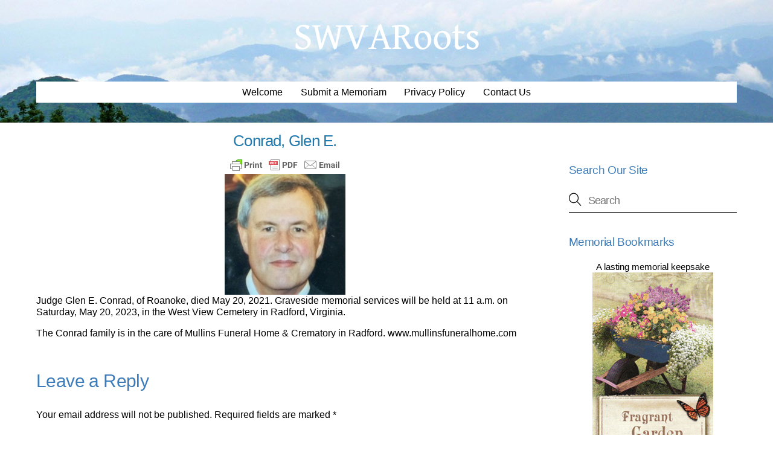

--- FILE ---
content_type: text/html; charset=UTF-8
request_url: https://swvaroots.com/conrad-glen-e-2/
body_size: 58370
content:
<!DOCTYPE html>
<html lang="en-US" prefix="og: https://ogp.me/ns#">
<head>
        <meta charset="UTF-8">
        <meta name="viewport" content="width=device-width, initial-scale=1, minimum-scale=1">
        <style id="tb_inline_styles" data-no-optimize="1">.tb_animation_on{overflow-x:hidden}.themify_builder .wow{visibility:hidden;animation-fill-mode:both}[data-tf-animation]{will-change:transform,opacity,visibility}.themify_builder .tf_lax_done{transition-duration:.8s;transition-timing-function:cubic-bezier(.165,.84,.44,1)}[data-sticky-active].tb_sticky_scroll_active{z-index:1}[data-sticky-active].tb_sticky_scroll_active .hide-on-stick{display:none}@media(min-width:1025px){.hide-desktop{width:0!important;height:0!important;padding:0!important;visibility:hidden!important;margin:0!important;display:table-column!important;background:0!important;content-visibility:hidden;overflow:hidden!important}}@media(min-width:769px) and (max-width:1024px){.hide-tablet_landscape{width:0!important;height:0!important;padding:0!important;visibility:hidden!important;margin:0!important;display:table-column!important;background:0!important;content-visibility:hidden;overflow:hidden!important}}@media(min-width:481px) and (max-width:768px){.hide-tablet{width:0!important;height:0!important;padding:0!important;visibility:hidden!important;margin:0!important;display:table-column!important;background:0!important;content-visibility:hidden;overflow:hidden!important}}@media(max-width:480px){.hide-mobile{width:0!important;height:0!important;padding:0!important;visibility:hidden!important;margin:0!important;display:table-column!important;background:0!important;content-visibility:hidden;overflow:hidden!important}}@media(max-width:768px){div.module-gallery-grid{--galn:var(--galt)}}@media(max-width:480px){
                .themify_map.tf_map_loaded{width:100%!important}
                .ui.builder_button,.ui.nav li a{padding:.525em 1.15em}
                .fullheight>.row_inner:not(.tb_col_count_1){min-height:0}
                div.module-gallery-grid{--galn:var(--galm);gap:8px}
            }</style><noscript><style>.themify_builder .wow,.wow .tf_lazy{visibility:visible!important}</style></noscript>        <style id="tf_lazy_common" data-no-optimize="1">
                        img{
                max-width:100%;
                height:auto
            }
                                    :where(.tf_in_flx,.tf_flx){display:inline-flex;flex-wrap:wrap;place-items:center}
            .tf_fa,:is(em,i) tf-lottie{display:inline-block;vertical-align:middle}:is(em,i) tf-lottie{width:1.5em;height:1.5em}.tf_fa{width:1em;height:1em;stroke-width:0;stroke:currentColor;overflow:visible;fill:currentColor;pointer-events:none;text-rendering:optimizeSpeed;buffered-rendering:static}#tf_svg symbol{overflow:visible}:where(.tf_lazy){position:relative;visibility:visible;display:block;opacity:.3}.wow .tf_lazy:not(.tf_swiper-slide){visibility:hidden;opacity:1}div.tf_audio_lazy audio{visibility:hidden;height:0;display:inline}.mejs-container{visibility:visible}.tf_iframe_lazy{transition:opacity .3s ease-in-out;min-height:10px}:where(.tf_flx),.tf_swiper-wrapper{display:flex}.tf_swiper-slide{flex-shrink:0;opacity:0;width:100%;height:100%}.tf_swiper-wrapper>br,.tf_lazy.tf_swiper-wrapper .tf_lazy:after,.tf_lazy.tf_swiper-wrapper .tf_lazy:before{display:none}.tf_lazy:after,.tf_lazy:before{content:'';display:inline-block;position:absolute;width:10px!important;height:10px!important;margin:0 3px;top:50%!important;inset-inline:auto 50%!important;border-radius:100%;background-color:currentColor;visibility:visible;animation:tf-hrz-loader infinite .75s cubic-bezier(.2,.68,.18,1.08)}.tf_lazy:after{width:6px!important;height:6px!important;inset-inline:50% auto!important;margin-top:3px;animation-delay:-.4s}@keyframes tf-hrz-loader{0%,100%{transform:scale(1);opacity:1}50%{transform:scale(.1);opacity:.6}}.tf_lazy_lightbox{position:fixed;background:rgba(11,11,11,.8);color:#ccc;top:0;left:0;display:flex;align-items:center;justify-content:center;z-index:999}.tf_lazy_lightbox .tf_lazy:after,.tf_lazy_lightbox .tf_lazy:before{background:#fff}.tf_vd_lazy,tf-lottie{display:flex;flex-wrap:wrap}tf-lottie{aspect-ratio:1.777}.tf_w.tf_vd_lazy video{width:100%;height:auto;position:static;object-fit:cover}
        </style>
        
<!-- Search Engine Optimization by Rank Math - https://rankmath.com/ -->
<title>Conrad, Glen E. - SWVARoots</title>
<meta name="robots" content="index, follow, max-snippet:-1, max-video-preview:-1, max-image-preview:large"/>
<link rel="canonical" href="https://swvaroots.com/conrad-glen-e-2/" />
<meta property="og:locale" content="en_US" />
<meta property="og:type" content="article" />
<meta property="og:title" content="Conrad, Glen E. - SWVARoots" />
<meta property="og:description" content="Judge Glen E. Conrad, of Roanoke, died May 20, 2021. Graveside memorial services will be held at 11 a.m. on Saturday, May 20, 2023, in the West View Cemetery in Radford, Virginia. The Conrad family is in the care of Mullins Funeral Home &#038; Crematory in Radford. www.mullinsfuneralhome.com" />
<meta property="og:url" content="https://swvaroots.com/conrad-glen-e-2/" />
<meta property="og:site_name" content="SWVARoots" />
<meta property="article:section" content="Obituaries" />
<meta property="og:image" content="https://swvaroots.com/wp-content/uploads/2023/05/conrad_glen_e.jpg" />
<meta property="og:image:secure_url" content="https://swvaroots.com/wp-content/uploads/2023/05/conrad_glen_e.jpg" />
<meta property="og:image:width" content="200" />
<meta property="og:image:height" content="200" />
<meta property="og:image:alt" content="Conrad, Glen E." />
<meta property="og:image:type" content="image/jpeg" />
<meta property="article:published_time" content="2023-05-15T14:04:43-04:00" />
<meta name="twitter:card" content="summary_large_image" />
<meta name="twitter:title" content="Conrad, Glen E. - SWVARoots" />
<meta name="twitter:description" content="Judge Glen E. Conrad, of Roanoke, died May 20, 2021. Graveside memorial services will be held at 11 a.m. on Saturday, May 20, 2023, in the West View Cemetery in Radford, Virginia. The Conrad family is in the care of Mullins Funeral Home &#038; Crematory in Radford. www.mullinsfuneralhome.com" />
<meta name="twitter:image" content="https://swvaroots.com/wp-content/uploads/2023/05/conrad_glen_e.jpg" />
<meta name="twitter:label1" content="Written by" />
<meta name="twitter:data1" content="NRVNews" />
<meta name="twitter:label2" content="Time to read" />
<meta name="twitter:data2" content="Less than a minute" />
<script type="application/ld+json" class="rank-math-schema">{"@context":"https://schema.org","@graph":[{"@type":"Organization","@id":"https://swvaroots.com/#organization","name":"NRVNews.com","url":"https://swvaroots.com","logo":{"@type":"ImageObject","@id":"https://swvaroots.com/#logo","url":"https://swvaroots.com/wp-content/uploads/2020/08/default.png","contentUrl":"https://swvaroots.com/wp-content/uploads/2020/08/default.png","caption":"NRVNews.com","inLanguage":"en-US"}},{"@type":"WebSite","@id":"https://swvaroots.com/#website","url":"https://swvaroots.com","name":"NRVNews.com","publisher":{"@id":"https://swvaroots.com/#organization"},"inLanguage":"en-US"},{"@type":"WebPage","@id":"https://swvaroots.com/conrad-glen-e-2/#webpage","url":"https://swvaroots.com/conrad-glen-e-2/","name":"Conrad, Glen E. - SWVARoots","datePublished":"2023-05-15T14:04:43-04:00","dateModified":"2023-05-15T14:04:43-04:00","isPartOf":{"@id":"https://swvaroots.com/#website"},"inLanguage":"en-US"},{"@type":"Person","@id":"https://swvaroots.com/conrad-glen-e-2/#author","name":"NRVNews","image":{"@type":"ImageObject","@id":"https://secure.gravatar.com/avatar/a5b2e059c5032e4e09fdeac14cfa79d4d8d971a1345cfabb33829a7541ca1a12?s=96&amp;d=mm&amp;r=g","url":"https://secure.gravatar.com/avatar/a5b2e059c5032e4e09fdeac14cfa79d4d8d971a1345cfabb33829a7541ca1a12?s=96&amp;d=mm&amp;r=g","caption":"NRVNews","inLanguage":"en-US"},"worksFor":{"@id":"https://swvaroots.com/#organization"}},{"@type":"BlogPosting","headline":"Conrad, Glen E. - SWVARoots","datePublished":"2023-05-15T14:04:43-04:00","dateModified":"2023-05-15T14:04:43-04:00","author":{"@id":"https://swvaroots.com/conrad-glen-e-2/#author","name":"NRVNews"},"publisher":{"@id":"https://swvaroots.com/#organization"},"description":"Judge Glen E. Conrad, of Roanoke, died May 20, 2021. Graveside memorial services will be held at 11 a.m. on Saturday, May 20, 2023, in the West View Cemetery in Radford, Virginia.","name":"Conrad, Glen E. - SWVARoots","@id":"https://swvaroots.com/conrad-glen-e-2/#richSnippet","isPartOf":{"@id":"https://swvaroots.com/conrad-glen-e-2/#webpage"},"inLanguage":"en-US","mainEntityOfPage":{"@id":"https://swvaroots.com/conrad-glen-e-2/#webpage"}}]}</script>
<!-- /Rank Math WordPress SEO plugin -->

<link rel="alternate" type="application/rss+xml" title="SWVARoots &raquo; Feed" href="https://swvaroots.com/feed/" />
<link rel="alternate" type="application/rss+xml" title="SWVARoots &raquo; Comments Feed" href="https://swvaroots.com/comments/feed/" />
<link rel="alternate" type="application/rss+xml" title="SWVARoots &raquo; Conrad, Glen E. Comments Feed" href="https://swvaroots.com/conrad-glen-e-2/feed/" />
<link rel="alternate" title="oEmbed (JSON)" type="application/json+oembed" href="https://swvaroots.com/wp-json/oembed/1.0/embed?url=https%3A%2F%2Fswvaroots.com%2Fconrad-glen-e-2%2F" />
<link rel="alternate" title="oEmbed (XML)" type="text/xml+oembed" href="https://swvaroots.com/wp-json/oembed/1.0/embed?url=https%3A%2F%2Fswvaroots.com%2Fconrad-glen-e-2%2F&#038;format=xml" />
<style id='wp-img-auto-sizes-contain-inline-css'>
img:is([sizes=auto i],[sizes^="auto," i]){contain-intrinsic-size:3000px 1500px}
/*# sourceURL=wp-img-auto-sizes-contain-inline-css */
</style>
<script defer="defer" src="https://swvaroots.com/wp-includes/js/jquery/jquery.min.js?ver=3.7.1" id="jquery-core-js"></script>
<script defer="defer" src="https://swvaroots.com/wp-includes/js/jquery/jquery-migrate.min.js?ver=3.4.1" id="jquery-migrate-js"></script>
<link rel="https://api.w.org/" href="https://swvaroots.com/wp-json/" /><link rel="alternate" title="JSON" type="application/json" href="https://swvaroots.com/wp-json/wp/v2/posts/295005" /><link rel="EditURI" type="application/rsd+xml" title="RSD" href="https://swvaroots.com/xmlrpc.php?rsd" />

<link rel='shortlink' href='https://swvaroots.com/?p=295005' />
        <style type="text/css" id="pf-main-css">
            
				@media screen {
					.printfriendly {
						z-index: 1000; position: relative
					}
					.printfriendly a, .printfriendly a:link, .printfriendly a:visited, .printfriendly a:hover, .printfriendly a:active {
						font-weight: 600;
						cursor: pointer;
						text-decoration: none;
						border: none;
						-webkit-box-shadow: none;
						-moz-box-shadow: none;
						box-shadow: none;
						outline:none;
						font-size: 14px !important;
						color: #3AAA11 !important;
					}
					.printfriendly.pf-alignleft {
						float: left;
					}
					.printfriendly.pf-alignright {
						float: right;
					}
					.printfriendly.pf-aligncenter {
						justify-content: center;
						display: flex; align-items: center;
					}
				}

				.pf-button-img {
					border: none;
					-webkit-box-shadow: none;
					-moz-box-shadow: none;
					box-shadow: none;
					padding: 0;
					margin: 0;
					display: inline;
					vertical-align: middle;
				}

				img.pf-button-img + .pf-button-text {
					margin-left: 6px;
				}

				@media print {
					.printfriendly {
						display: none;
					}
				}
				        </style>

            
        <style type="text/css" id="pf-excerpt-styles">
          .pf-button.pf-button-excerpt {
              display: none;
           }
        </style>

            
	<style>
	@keyframes themifyAnimatedBG{
		0%{background-color:#33baab}100%{background-color:#e33b9e}50%{background-color:#4961d7}33.3%{background-color:#2ea85c}25%{background-color:#2bb8ed}20%{background-color:#dd5135}
	}
	.module_row.animated-bg{
		animation:themifyAnimatedBG 30000ms infinite alternate
	}
	</style>
	<!-- Global site tag (gtag.js) - Google Analytics -->
<script async src="https://www.googletagmanager.com/gtag/js?id=G-SM2QDD80GB"></script>
<script>
  window.dataLayer = window.dataLayer || [];
  function gtag(){dataLayer.push(arguments);}
  gtag('js', new Date());

  gtag('config', 'G-SM2QDD80GB');
</script><link rel="prefetch" href="https://swvaroots.com/wp-content/themes/themify-ultra/js/themify-script.js?ver=8.0.8" as="script" fetchpriority="low"><link rel="prefetch" href="https://swvaroots.com/wp-content/themes/themify-ultra/themify/js/modules/themify-sidemenu.js?ver=8.2.0" as="script" fetchpriority="low"><style id="tf_gf_fonts_style">@font-face{font-family:'Gentium Book Basic';font-style:italic;font-display:swap;src:url(https://fonts.gstatic.com/s/gentiumbookbasic/v17/pe0xMJCbPYBVokB1LHA9bbyaQb8ZGjc4VYF266Lk2A.woff2) format('woff2');unicode-range:U+0100-02BA,U+02BD-02C5,U+02C7-02CC,U+02CE-02D7,U+02DD-02FF,U+0304,U+0308,U+0329,U+1D00-1DBF,U+1E00-1E9F,U+1EF2-1EFF,U+2020,U+20A0-20AB,U+20AD-20C0,U+2113,U+2C60-2C7F,U+A720-A7FF;}@font-face{font-family:'Gentium Book Basic';font-style:italic;font-display:swap;src:url(https://fonts.gstatic.com/s/gentiumbookbasic/v17/pe0xMJCbPYBVokB1LHA9bbyaQb8ZGjc4VYF466I.woff2) format('woff2');unicode-range:U+0000-00FF,U+0131,U+0152-0153,U+02BB-02BC,U+02C6,U+02DA,U+02DC,U+0304,U+0308,U+0329,U+2000-206F,U+20AC,U+2122,U+2191,U+2193,U+2212,U+2215,U+FEFF,U+FFFD;}@font-face{font-family:'Gentium Book Basic';font-display:swap;src:url(https://fonts.gstatic.com/s/gentiumbookbasic/v17/pe0zMJCbPYBVokB1LHA9bbyaQb8ZGjc4XrF686Y.woff2) format('woff2');unicode-range:U+0100-02BA,U+02BD-02C5,U+02C7-02CC,U+02CE-02D7,U+02DD-02FF,U+0304,U+0308,U+0329,U+1D00-1DBF,U+1E00-1E9F,U+1EF2-1EFF,U+2020,U+20A0-20AB,U+20AD-20C0,U+2113,U+2C60-2C7F,U+A720-A7FF;}@font-face{font-family:'Gentium Book Basic';font-display:swap;src:url(https://fonts.gstatic.com/s/gentiumbookbasic/v17/pe0zMJCbPYBVokB1LHA9bbyaQb8ZGjc4ULF6.woff2) format('woff2');unicode-range:U+0000-00FF,U+0131,U+0152-0153,U+02BB-02BC,U+02C6,U+02DA,U+02DC,U+0304,U+0308,U+0329,U+2000-206F,U+20AC,U+2122,U+2191,U+2193,U+2212,U+2215,U+FEFF,U+FFFD;}@font-face{font-family:'Public Sans';font-style:italic;font-display:swap;src:url(https://fonts.gstatic.com/s/publicsans/v20/ijwTs572Xtc6ZYQws9YVwnNDTJPax9k0.woff2) format('woff2');unicode-range:U+0102-0103,U+0110-0111,U+0128-0129,U+0168-0169,U+01A0-01A1,U+01AF-01B0,U+0300-0301,U+0303-0304,U+0308-0309,U+0323,U+0329,U+1EA0-1EF9,U+20AB;}@font-face{font-family:'Public Sans';font-style:italic;font-display:swap;src:url(https://fonts.gstatic.com/s/publicsans/v20/ijwTs572Xtc6ZYQws9YVwnNDTJLax9k0.woff2) format('woff2');unicode-range:U+0100-02BA,U+02BD-02C5,U+02C7-02CC,U+02CE-02D7,U+02DD-02FF,U+0304,U+0308,U+0329,U+1D00-1DBF,U+1E00-1E9F,U+1EF2-1EFF,U+2020,U+20A0-20AB,U+20AD-20C0,U+2113,U+2C60-2C7F,U+A720-A7FF;}@font-face{font-family:'Public Sans';font-style:italic;font-display:swap;src:url(https://fonts.gstatic.com/s/publicsans/v20/ijwTs572Xtc6ZYQws9YVwnNDTJzaxw.woff2) format('woff2');unicode-range:U+0000-00FF,U+0131,U+0152-0153,U+02BB-02BC,U+02C6,U+02DA,U+02DC,U+0304,U+0308,U+0329,U+2000-206F,U+20AC,U+2122,U+2191,U+2193,U+2212,U+2215,U+FEFF,U+FFFD;}@font-face{font-family:'Public Sans';font-style:italic;font-weight:600;font-display:swap;src:url(https://fonts.gstatic.com/s/publicsans/v20/ijwTs572Xtc6ZYQws9YVwnNDTJPax9k0.woff2) format('woff2');unicode-range:U+0102-0103,U+0110-0111,U+0128-0129,U+0168-0169,U+01A0-01A1,U+01AF-01B0,U+0300-0301,U+0303-0304,U+0308-0309,U+0323,U+0329,U+1EA0-1EF9,U+20AB;}@font-face{font-family:'Public Sans';font-style:italic;font-weight:600;font-display:swap;src:url(https://fonts.gstatic.com/s/publicsans/v20/ijwTs572Xtc6ZYQws9YVwnNDTJLax9k0.woff2) format('woff2');unicode-range:U+0100-02BA,U+02BD-02C5,U+02C7-02CC,U+02CE-02D7,U+02DD-02FF,U+0304,U+0308,U+0329,U+1D00-1DBF,U+1E00-1E9F,U+1EF2-1EFF,U+2020,U+20A0-20AB,U+20AD-20C0,U+2113,U+2C60-2C7F,U+A720-A7FF;}@font-face{font-family:'Public Sans';font-style:italic;font-weight:600;font-display:swap;src:url(https://fonts.gstatic.com/s/publicsans/v20/ijwTs572Xtc6ZYQws9YVwnNDTJzaxw.woff2) format('woff2');unicode-range:U+0000-00FF,U+0131,U+0152-0153,U+02BB-02BC,U+02C6,U+02DA,U+02DC,U+0304,U+0308,U+0329,U+2000-206F,U+20AC,U+2122,U+2191,U+2193,U+2212,U+2215,U+FEFF,U+FFFD;}@font-face{font-family:'Public Sans';font-style:italic;font-weight:700;font-display:swap;src:url(https://fonts.gstatic.com/s/publicsans/v20/ijwTs572Xtc6ZYQws9YVwnNDTJPax9k0.woff2) format('woff2');unicode-range:U+0102-0103,U+0110-0111,U+0128-0129,U+0168-0169,U+01A0-01A1,U+01AF-01B0,U+0300-0301,U+0303-0304,U+0308-0309,U+0323,U+0329,U+1EA0-1EF9,U+20AB;}@font-face{font-family:'Public Sans';font-style:italic;font-weight:700;font-display:swap;src:url(https://fonts.gstatic.com/s/publicsans/v20/ijwTs572Xtc6ZYQws9YVwnNDTJLax9k0.woff2) format('woff2');unicode-range:U+0100-02BA,U+02BD-02C5,U+02C7-02CC,U+02CE-02D7,U+02DD-02FF,U+0304,U+0308,U+0329,U+1D00-1DBF,U+1E00-1E9F,U+1EF2-1EFF,U+2020,U+20A0-20AB,U+20AD-20C0,U+2113,U+2C60-2C7F,U+A720-A7FF;}@font-face{font-family:'Public Sans';font-style:italic;font-weight:700;font-display:swap;src:url(https://fonts.gstatic.com/s/publicsans/v20/ijwTs572Xtc6ZYQws9YVwnNDTJzaxw.woff2) format('woff2');unicode-range:U+0000-00FF,U+0131,U+0152-0153,U+02BB-02BC,U+02C6,U+02DA,U+02DC,U+0304,U+0308,U+0329,U+2000-206F,U+20AC,U+2122,U+2191,U+2193,U+2212,U+2215,U+FEFF,U+FFFD;}@font-face{font-family:'Public Sans';font-display:swap;src:url(https://fonts.gstatic.com/s/publicsans/v20/ijwRs572Xtc6ZYQws9YVwnNJfJ7Cww.woff2) format('woff2');unicode-range:U+0102-0103,U+0110-0111,U+0128-0129,U+0168-0169,U+01A0-01A1,U+01AF-01B0,U+0300-0301,U+0303-0304,U+0308-0309,U+0323,U+0329,U+1EA0-1EF9,U+20AB;}@font-face{font-family:'Public Sans';font-display:swap;src:url(https://fonts.gstatic.com/s/publicsans/v20/ijwRs572Xtc6ZYQws9YVwnNIfJ7Cww.woff2) format('woff2');unicode-range:U+0100-02BA,U+02BD-02C5,U+02C7-02CC,U+02CE-02D7,U+02DD-02FF,U+0304,U+0308,U+0329,U+1D00-1DBF,U+1E00-1E9F,U+1EF2-1EFF,U+2020,U+20A0-20AB,U+20AD-20C0,U+2113,U+2C60-2C7F,U+A720-A7FF;}@font-face{font-family:'Public Sans';font-display:swap;src:url(https://fonts.gstatic.com/s/publicsans/v20/ijwRs572Xtc6ZYQws9YVwnNGfJ4.woff2) format('woff2');unicode-range:U+0000-00FF,U+0131,U+0152-0153,U+02BB-02BC,U+02C6,U+02DA,U+02DC,U+0304,U+0308,U+0329,U+2000-206F,U+20AC,U+2122,U+2191,U+2193,U+2212,U+2215,U+FEFF,U+FFFD;}@font-face{font-family:'Public Sans';font-weight:600;font-display:swap;src:url(https://fonts.gstatic.com/s/publicsans/v20/ijwRs572Xtc6ZYQws9YVwnNJfJ7Cww.woff2) format('woff2');unicode-range:U+0102-0103,U+0110-0111,U+0128-0129,U+0168-0169,U+01A0-01A1,U+01AF-01B0,U+0300-0301,U+0303-0304,U+0308-0309,U+0323,U+0329,U+1EA0-1EF9,U+20AB;}@font-face{font-family:'Public Sans';font-weight:600;font-display:swap;src:url(https://fonts.gstatic.com/s/publicsans/v20/ijwRs572Xtc6ZYQws9YVwnNIfJ7Cww.woff2) format('woff2');unicode-range:U+0100-02BA,U+02BD-02C5,U+02C7-02CC,U+02CE-02D7,U+02DD-02FF,U+0304,U+0308,U+0329,U+1D00-1DBF,U+1E00-1E9F,U+1EF2-1EFF,U+2020,U+20A0-20AB,U+20AD-20C0,U+2113,U+2C60-2C7F,U+A720-A7FF;}@font-face{font-family:'Public Sans';font-weight:600;font-display:swap;src:url(https://fonts.gstatic.com/s/publicsans/v20/ijwRs572Xtc6ZYQws9YVwnNGfJ4.woff2) format('woff2');unicode-range:U+0000-00FF,U+0131,U+0152-0153,U+02BB-02BC,U+02C6,U+02DA,U+02DC,U+0304,U+0308,U+0329,U+2000-206F,U+20AC,U+2122,U+2191,U+2193,U+2212,U+2215,U+FEFF,U+FFFD;}@font-face{font-family:'Public Sans';font-weight:700;font-display:swap;src:url(https://fonts.gstatic.com/s/publicsans/v20/ijwRs572Xtc6ZYQws9YVwnNJfJ7Cww.woff2) format('woff2');unicode-range:U+0102-0103,U+0110-0111,U+0128-0129,U+0168-0169,U+01A0-01A1,U+01AF-01B0,U+0300-0301,U+0303-0304,U+0308-0309,U+0323,U+0329,U+1EA0-1EF9,U+20AB;}@font-face{font-family:'Public Sans';font-weight:700;font-display:swap;src:url(https://fonts.gstatic.com/s/publicsans/v20/ijwRs572Xtc6ZYQws9YVwnNIfJ7Cww.woff2) format('woff2');unicode-range:U+0100-02BA,U+02BD-02C5,U+02C7-02CC,U+02CE-02D7,U+02DD-02FF,U+0304,U+0308,U+0329,U+1D00-1DBF,U+1E00-1E9F,U+1EF2-1EFF,U+2020,U+20A0-20AB,U+20AD-20C0,U+2113,U+2C60-2C7F,U+A720-A7FF;}@font-face{font-family:'Public Sans';font-weight:700;font-display:swap;src:url(https://fonts.gstatic.com/s/publicsans/v20/ijwRs572Xtc6ZYQws9YVwnNGfJ4.woff2) format('woff2');unicode-range:U+0000-00FF,U+0131,U+0152-0153,U+02BB-02BC,U+02C6,U+02DA,U+02DC,U+0304,U+0308,U+0329,U+2000-206F,U+20AC,U+2122,U+2191,U+2193,U+2212,U+2215,U+FEFF,U+FFFD;}</style><link rel="preload" fetchpriority="high" href="https://swvaroots.com/wp-content/uploads/themify-concate/2601557842/themify-184104109.css" as="style"><link fetchpriority="high" id="themify_concate-css" rel="stylesheet" href="https://swvaroots.com/wp-content/uploads/themify-concate/2601557842/themify-184104109.css"><link rel="preconnect" href="https://www.google-analytics.com"></head>
<body class="wp-singular post-template-default single single-post postid-295005 single-format-standard wp-theme-themify-ultra skin-default sidebar1 default_width no-home tb_animation_on ready-view header-block no-fixed-header footer-block theme-color-blue tagline-off search-off menu-flipin-right footer-widgets-off footer-menu-navigation-off header-widgets-off single-classic-layout sidemenu-active">
<a class="screen-reader-text skip-to-content" href="#content">Skip to content</a><svg id="tf_svg" style="display:none"><defs><symbol id="tf-ti-search" viewBox="0 0 32 32"><path d="m31.25 29.875-1.313 1.313-9.75-9.75a12.019 12.019 0 0 1-7.938 3c-6.75 0-12.25-5.5-12.25-12.25 0-3.25 1.25-6.375 3.563-8.688C5.875 1.25 8.937-.063 12.25-.063c6.75 0 12.25 5.5 12.25 12.25 0 3-1.125 5.813-3 7.938zm-19-7.312c5.688 0 10.313-4.688 10.313-10.375S17.938 1.813 12.25 1.813c-2.813 0-5.375 1.125-7.313 3.063-2 1.938-3.063 4.563-3.063 7.313 0 5.688 4.625 10.375 10.375 10.375z"/></symbol></defs></svg><script> </script><div id="pagewrap" class="tf_box hfeed site">
					<div id="headerwrap"  class=' tf_box'>

			
			                                                    <div class="header-icons tf_hide">
                                <a id="menu-icon" class="tf_inline_b tf_text_dec" href="#mobile-menu" aria-label="Menu"><span class="menu-icon-inner tf_inline_b tf_vmiddle tf_overflow"></span><span class="screen-reader-text">Menu</span></a>
				                            </div>
                        
			<header id="header" class="tf_box pagewidth tf_clearfix" itemscope="itemscope" itemtype="https://schema.org/WPHeader">

	            
	            <div class="header-bar tf_box">
				    <div id="site-logo"><a href="https://swvaroots.com" title="SWVARoots"><span>SWVARoots</span></a></div>				</div>
				<!-- /.header-bar -->

									<div id="mobile-menu" class="sidemenu sidemenu-off tf_scrollbar">
												
						<div class="navbar-wrapper tf_clearfix">
                            																						<div class="social-widget tf_inline_b tf_vmiddle">
																	    								</div>
								<!-- /.social-widget -->
							
							
							
							<nav id="main-nav-wrap" itemscope="itemscope" itemtype="https://schema.org/SiteNavigationElement">
								<ul id="main-nav" class="main-nav tf_clearfix tf_box"><li  id="menu-item-162937" class="menu-item-page-162935 menu-item menu-item-type-post_type menu-item-object-page menu-item-162937"><a  href="https://swvaroots.com/welcome-to-swva-roots/">Welcome</a> </li>
<li  id="menu-item-123251" class="menu-item-page-123249 menu-item menu-item-type-post_type menu-item-object-page menu-item-123251"><a  href="https://swvaroots.com/submit-a-memoriam/">Submit a Memoriam</a> </li>
<li  id="menu-item-139537" class="menu-item-page-139535 menu-item menu-item-type-post_type menu-item-object-page menu-item-privacy-policy menu-item-139537"><a  rel="privacy-policy" href="https://swvaroots.com/privacy-policy/">Privacy Policy</a> </li>
<li  id="menu-item-65351" class="menu-item-page-65349 menu-item menu-item-type-post_type menu-item-object-page menu-item-65351"><a  href="https://swvaroots.com/contact-us/">Contact Us</a> </li>
</ul>							</nav>
							<!-- /#main-nav-wrap -->
                                                    </div>

						
							<a id="menu-icon-close" aria-label="Close menu" class="tf_close tf_hide" href="#"><span class="screen-reader-text">Close Menu</span></a>

																	</div><!-- #mobile-menu -->
                     					<!-- /#mobile-menu -->
				
				
				
			</header>
			<!-- /#header -->
				        
		</div>
		<!-- /#headerwrap -->
	
	<div id="body" class="tf_box tf_clear tf_mw tf_clearfix">
		
		    <!-- layout-container -->
    <div id="layout" class="pagewidth tf_box tf_clearfix">
	<!-- content -->
<main id="content" class="tf_box tf_clearfix">
        
	<article id="post-295005" class="post tf_clearfix post-295005 type-post status-publish format-standard hentry category-obituaries has-post-title no-post-date has-post-category has-post-tag has-post-comment has-post-author ">
	    
		<div class="post-content">
		<div class="post-content-inner">

			
			<h1 class="post-title entry-title">Conrad, Glen E.</h1>
			
			
			        <div class="entry-content">

                                        <div class="pf-content"><div class="printfriendly pf-button pf-button-content pf-aligncenter">
                    <a href="#" rel="nofollow" onclick="window.print(); return false;" title="Printer Friendly, PDF & Email">
                    <img decoding="async" class="pf-button-img" src="https://cdn.printfriendly.com/buttons/printfriendly-pdf-email-button-md.png" alt="Print Friendly, PDF & Email" style="width: 194px;height: 30px;"  />
                    </a>
                </div><p><img decoding="async" src="https://swvaroots.com/wp-content/uploads/2023/05/conrad_glen_e.jpg" alt="" width="200" height="200" class="aligncenter size-full wp-image-291651" />Judge Glen E. Conrad, of Roanoke, died May 20, 2021. Graveside memorial services will be held at 11 a.m. on Saturday, May 20, 2023, in the West View Cemetery in Radford, Virginia.</p>
<p>The Conrad family is in the care of Mullins Funeral Home &#038; Crematory in Radford. www.mullinsfuneralhome.com</p>
</div>
            
        </div><!-- /.entry-content -->
        
		</div>
		<!-- /.post-content-inner -->
	</div>
	<!-- /.post-content -->
	
</article>
<!-- /.post -->

    
                    
                <div id="comments" class="commentwrap tf_clearfix">

                    
                                        	<div id="respond" class="comment-respond">
		<h3 id="reply-title" class="comment-reply-title">Leave a Reply <small><a rel="nofollow" id="cancel-comment-reply-link" href="/conrad-glen-e-2/#respond" style="display:none;">Cancel reply</a></small></h3><form action="https://swvaroots.com/wp-comments-post.php" method="post" id="commentform" class="comment-form"><p class="comment-notes"><span id="email-notes">Your email address will not be published.</span> <span class="required-field-message">Required fields are marked <span class="required">*</span></span></p><p class="comment-form-comment"><label for="comment">Comment <span class="required">*</span></label> <textarea autocomplete="new-password"  placeholder=" " id="e58b37e0f3"  name="e58b37e0f3"   cols="45" rows="8" maxlength="65525" required></textarea><textarea id="comment" aria-label="hp-comment" aria-hidden="true" name="comment" autocomplete="new-password" style="padding:0 !important;clip:rect(1px, 1px, 1px, 1px) !important;position:absolute !important;white-space:nowrap !important;height:1px !important;width:1px !important;overflow:hidden !important;" tabindex="-1"></textarea><script data-noptimize>document.getElementById("comment").setAttribute( "id", "a230f3828b49594238fe9b8b4c2debf7" );document.getElementById("e58b37e0f3").setAttribute( "id", "comment" );</script></p><p class="comment-form-author"><label for="author">Name <span class="required">*</span></label> <input placeholder=" " id="author" name="author" type="text" value="" size="30" maxlength="245" autocomplete="name" required /></p>
<p class="comment-form-email"><label for="email">Email <span class="required">*</span></label> <input placeholder=" " id="email" name="email" type="email" value="" size="30" maxlength="100" aria-describedby="email-notes" autocomplete="email" required /></p>
<p class="comment-form-url"><label for="url">Website</label> <input placeholder=" " id="url" name="url" type="url" value="" size="30" maxlength="200" autocomplete="url" /></p>
<p class="form-submit"><input name="submit" type="submit" id="submit" class="submit" value="Post Comment" /> <input type='hidden' name='comment_post_ID' value='295005' id='comment_post_ID' />
<input type='hidden' name='comment_parent' id='comment_parent' value='0' />
</p></form>	</div><!-- #respond -->
	                </div>
                <!-- /.commentwrap -->
            
            </main>
<!-- /content -->
    
    <aside id="sidebar" class="tf_box" itemscope="itemscope" itemtype="https://schema.org/WPSidebar">

        <div id="search-2" class="widget widget_search"><h4 class="widgettitle">Search Our Site</h4><div class="tf_search_form tf_s_dropdown" data-lazy="1" data-ajax="">
    <form role="search" method="get" id="searchform" class="tf_rel " action="https://swvaroots.com/">
            <div class="tf_icon_wrap icon-search"><svg  aria-label="Search" class="tf_fa tf-ti-search" role="img"><use href="#tf-ti-search"></use></svg></div>
            <input type="text" name="s" id="s" title="Search" placeholder="Search" value="" />

            
        
    </form>
</div>
</div><div id="text-5" class="widget widget_text"><h4 class="widgettitle">Memorial Bookmarks</h4>			<div class="textwidget"><center>A lasting memorial keepsake<br><a href="https://funeralbookmarks.net" target=_blank><img src="https://swvaroots.com/wp-content/uploads/2015/05/bookmarks.gif"><br>Click here!</a><br>Honor a loved one and commemorate their life with laminated memorial bookmarks. One side displays the obituary of your loved one, and on the reverse, your selected image and verse.</center></div>
		</div><div id="archives-2" class="widget widget_archive"><h4 class="widgettitle">Archives</h4>		<label class="screen-reader-text" for="archives-dropdown-2">Archives</label>
		<select id="archives-dropdown-2" name="archive-dropdown">
			
			<option value="">Select Month</option>
				<option value='https://swvaroots.com/2025/05/'> May 2025 &nbsp;(145)</option>
	<option value='https://swvaroots.com/2025/04/'> April 2025 &nbsp;(136)</option>
	<option value='https://swvaroots.com/2025/03/'> March 2025 &nbsp;(138)</option>
	<option value='https://swvaroots.com/2025/02/'> February 2025 &nbsp;(146)</option>
	<option value='https://swvaroots.com/2025/01/'> January 2025 &nbsp;(158)</option>
	<option value='https://swvaroots.com/2024/12/'> December 2024 &nbsp;(135)</option>
	<option value='https://swvaroots.com/2024/11/'> November 2024 &nbsp;(134)</option>
	<option value='https://swvaroots.com/2024/10/'> October 2024 &nbsp;(148)</option>
	<option value='https://swvaroots.com/2024/09/'> September 2024 &nbsp;(142)</option>
	<option value='https://swvaroots.com/2024/08/'> August 2024 &nbsp;(136)</option>
	<option value='https://swvaroots.com/2024/07/'> July 2024 &nbsp;(125)</option>
	<option value='https://swvaroots.com/2024/06/'> June 2024 &nbsp;(124)</option>
	<option value='https://swvaroots.com/2024/05/'> May 2024 &nbsp;(121)</option>
	<option value='https://swvaroots.com/2024/04/'> April 2024 &nbsp;(126)</option>
	<option value='https://swvaroots.com/2024/03/'> March 2024 &nbsp;(123)</option>
	<option value='https://swvaroots.com/2024/02/'> February 2024 &nbsp;(134)</option>
	<option value='https://swvaroots.com/2024/01/'> January 2024 &nbsp;(189)</option>
	<option value='https://swvaroots.com/2023/12/'> December 2023 &nbsp;(138)</option>
	<option value='https://swvaroots.com/2023/11/'> November 2023 &nbsp;(133)</option>
	<option value='https://swvaroots.com/2023/10/'> October 2023 &nbsp;(137)</option>
	<option value='https://swvaroots.com/2023/09/'> September 2023 &nbsp;(130)</option>
	<option value='https://swvaroots.com/2023/08/'> August 2023 &nbsp;(130)</option>
	<option value='https://swvaroots.com/2023/07/'> July 2023 &nbsp;(140)</option>
	<option value='https://swvaroots.com/2023/06/'> June 2023 &nbsp;(123)</option>
	<option value='https://swvaroots.com/2023/05/'> May 2023 &nbsp;(142)</option>
	<option value='https://swvaroots.com/2023/04/'> April 2023 &nbsp;(124)</option>
	<option value='https://swvaroots.com/2023/03/'> March 2023 &nbsp;(151)</option>
	<option value='https://swvaroots.com/2023/02/'> February 2023 &nbsp;(139)</option>
	<option value='https://swvaroots.com/2023/01/'> January 2023 &nbsp;(156)</option>
	<option value='https://swvaroots.com/2022/12/'> December 2022 &nbsp;(162)</option>
	<option value='https://swvaroots.com/2022/11/'> November 2022 &nbsp;(151)</option>
	<option value='https://swvaroots.com/2022/10/'> October 2022 &nbsp;(159)</option>
	<option value='https://swvaroots.com/2022/09/'> September 2022 &nbsp;(145)</option>
	<option value='https://swvaroots.com/2022/08/'> August 2022 &nbsp;(141)</option>
	<option value='https://swvaroots.com/2022/07/'> July 2022 &nbsp;(136)</option>
	<option value='https://swvaroots.com/2022/06/'> June 2022 &nbsp;(142)</option>
	<option value='https://swvaroots.com/2022/05/'> May 2022 &nbsp;(131)</option>
	<option value='https://swvaroots.com/2022/04/'> April 2022 &nbsp;(167)</option>
	<option value='https://swvaroots.com/2022/03/'> March 2022 &nbsp;(115)</option>
	<option value='https://swvaroots.com/2022/02/'> February 2022 &nbsp;(165)</option>
	<option value='https://swvaroots.com/2022/01/'> January 2022 &nbsp;(218)</option>
	<option value='https://swvaroots.com/2021/12/'> December 2021 &nbsp;(171)</option>
	<option value='https://swvaroots.com/2021/11/'> November 2021 &nbsp;(154)</option>
	<option value='https://swvaroots.com/2021/10/'> October 2021 &nbsp;(157)</option>
	<option value='https://swvaroots.com/2021/09/'> September 2021 &nbsp;(174)</option>
	<option value='https://swvaroots.com/2021/08/'> August 2021 &nbsp;(155)</option>
	<option value='https://swvaroots.com/2021/07/'> July 2021 &nbsp;(162)</option>
	<option value='https://swvaroots.com/2021/06/'> June 2021 &nbsp;(169)</option>
	<option value='https://swvaroots.com/2021/05/'> May 2021 &nbsp;(154)</option>
	<option value='https://swvaroots.com/2021/04/'> April 2021 &nbsp;(147)</option>
	<option value='https://swvaroots.com/2021/03/'> March 2021 &nbsp;(137)</option>
	<option value='https://swvaroots.com/2021/02/'> February 2021 &nbsp;(142)</option>
	<option value='https://swvaroots.com/2021/01/'> January 2021 &nbsp;(198)</option>
	<option value='https://swvaroots.com/2020/12/'> December 2020 &nbsp;(172)</option>
	<option value='https://swvaroots.com/2020/11/'> November 2020 &nbsp;(186)</option>
	<option value='https://swvaroots.com/2020/10/'> October 2020 &nbsp;(146)</option>
	<option value='https://swvaroots.com/2020/09/'> September 2020 &nbsp;(161)</option>
	<option value='https://swvaroots.com/2020/08/'> August 2020 &nbsp;(141)</option>
	<option value='https://swvaroots.com/2020/07/'> July 2020 &nbsp;(139)</option>
	<option value='https://swvaroots.com/2020/06/'> June 2020 &nbsp;(119)</option>
	<option value='https://swvaroots.com/2020/05/'> May 2020 &nbsp;(135)</option>
	<option value='https://swvaroots.com/2020/04/'> April 2020 &nbsp;(137)</option>
	<option value='https://swvaroots.com/2020/03/'> March 2020 &nbsp;(135)</option>
	<option value='https://swvaroots.com/2020/02/'> February 2020 &nbsp;(145)</option>
	<option value='https://swvaroots.com/2020/01/'> January 2020 &nbsp;(147)</option>
	<option value='https://swvaroots.com/2019/12/'> December 2019 &nbsp;(136)</option>
	<option value='https://swvaroots.com/2019/11/'> November 2019 &nbsp;(140)</option>
	<option value='https://swvaroots.com/2019/10/'> October 2019 &nbsp;(125)</option>
	<option value='https://swvaroots.com/2019/09/'> September 2019 &nbsp;(124)</option>
	<option value='https://swvaroots.com/2019/08/'> August 2019 &nbsp;(123)</option>
	<option value='https://swvaroots.com/2019/07/'> July 2019 &nbsp;(108)</option>
	<option value='https://swvaroots.com/2019/06/'> June 2019 &nbsp;(127)</option>
	<option value='https://swvaroots.com/2019/05/'> May 2019 &nbsp;(126)</option>
	<option value='https://swvaroots.com/2019/04/'> April 2019 &nbsp;(141)</option>
	<option value='https://swvaroots.com/2019/03/'> March 2019 &nbsp;(156)</option>
	<option value='https://swvaroots.com/2019/02/'> February 2019 &nbsp;(146)</option>
	<option value='https://swvaroots.com/2019/01/'> January 2019 &nbsp;(132)</option>
	<option value='https://swvaroots.com/2018/12/'> December 2018 &nbsp;(144)</option>
	<option value='https://swvaroots.com/2018/11/'> November 2018 &nbsp;(141)</option>
	<option value='https://swvaroots.com/2018/10/'> October 2018 &nbsp;(142)</option>
	<option value='https://swvaroots.com/2018/09/'> September 2018 &nbsp;(115)</option>
	<option value='https://swvaroots.com/2018/08/'> August 2018 &nbsp;(125)</option>
	<option value='https://swvaroots.com/2018/07/'> July 2018 &nbsp;(132)</option>
	<option value='https://swvaroots.com/2018/06/'> June 2018 &nbsp;(123)</option>
	<option value='https://swvaroots.com/2018/05/'> May 2018 &nbsp;(116)</option>
	<option value='https://swvaroots.com/2018/04/'> April 2018 &nbsp;(116)</option>
	<option value='https://swvaroots.com/2018/03/'> March 2018 &nbsp;(133)</option>
	<option value='https://swvaroots.com/2018/02/'> February 2018 &nbsp;(152)</option>
	<option value='https://swvaroots.com/2018/01/'> January 2018 &nbsp;(143)</option>
	<option value='https://swvaroots.com/2017/12/'> December 2017 &nbsp;(129)</option>
	<option value='https://swvaroots.com/2017/11/'> November 2017 &nbsp;(142)</option>
	<option value='https://swvaroots.com/2017/09/'> September 2017 &nbsp;(66)</option>
	<option value='https://swvaroots.com/2017/08/'> August 2017 &nbsp;(129)</option>
	<option value='https://swvaroots.com/2017/07/'> July 2017 &nbsp;(103)</option>
	<option value='https://swvaroots.com/2017/06/'> June 2017 &nbsp;(37)</option>
	<option value='https://swvaroots.com/2017/05/'> May 2017 &nbsp;(119)</option>
	<option value='https://swvaroots.com/2017/04/'> April 2017 &nbsp;(56)</option>
	<option value='https://swvaroots.com/2017/03/'> March 2017 &nbsp;(127)</option>
	<option value='https://swvaroots.com/2017/02/'> February 2017 &nbsp;(109)</option>
	<option value='https://swvaroots.com/2017/01/'> January 2017 &nbsp;(135)</option>
	<option value='https://swvaroots.com/2016/12/'> December 2016 &nbsp;(126)</option>
	<option value='https://swvaroots.com/2016/11/'> November 2016 &nbsp;(139)</option>
	<option value='https://swvaroots.com/2016/10/'> October 2016 &nbsp;(129)</option>
	<option value='https://swvaroots.com/2016/09/'> September 2016 &nbsp;(97)</option>
	<option value='https://swvaroots.com/2016/08/'> August 2016 &nbsp;(112)</option>
	<option value='https://swvaroots.com/2016/07/'> July 2016 &nbsp;(119)</option>
	<option value='https://swvaroots.com/2016/06/'> June 2016 &nbsp;(121)</option>
	<option value='https://swvaroots.com/2016/05/'> May 2016 &nbsp;(103)</option>
	<option value='https://swvaroots.com/2016/04/'> April 2016 &nbsp;(106)</option>
	<option value='https://swvaroots.com/2016/03/'> March 2016 &nbsp;(115)</option>
	<option value='https://swvaroots.com/2016/02/'> February 2016 &nbsp;(114)</option>
	<option value='https://swvaroots.com/2016/01/'> January 2016 &nbsp;(124)</option>
	<option value='https://swvaroots.com/2015/12/'> December 2015 &nbsp;(114)</option>
	<option value='https://swvaroots.com/2015/11/'> November 2015 &nbsp;(115)</option>
	<option value='https://swvaroots.com/2015/10/'> October 2015 &nbsp;(128)</option>
	<option value='https://swvaroots.com/2015/09/'> September 2015 &nbsp;(115)</option>
	<option value='https://swvaroots.com/2015/08/'> August 2015 &nbsp;(128)</option>
	<option value='https://swvaroots.com/2015/07/'> July 2015 &nbsp;(116)</option>
	<option value='https://swvaroots.com/2015/06/'> June 2015 &nbsp;(102)</option>
	<option value='https://swvaroots.com/2015/05/'> May 2015 &nbsp;(126)</option>
	<option value='https://swvaroots.com/2015/04/'> April 2015 &nbsp;(128)</option>
	<option value='https://swvaroots.com/2015/03/'> March 2015 &nbsp;(121)</option>
	<option value='https://swvaroots.com/2015/02/'> February 2015 &nbsp;(137)</option>
	<option value='https://swvaroots.com/2015/01/'> January 2015 &nbsp;(155)</option>
	<option value='https://swvaroots.com/2014/12/'> December 2014 &nbsp;(120)</option>
	<option value='https://swvaroots.com/2014/11/'> November 2014 &nbsp;(144)</option>
	<option value='https://swvaroots.com/2014/10/'> October 2014 &nbsp;(164)</option>
	<option value='https://swvaroots.com/2014/09/'> September 2014 &nbsp;(123)</option>
	<option value='https://swvaroots.com/2014/08/'> August 2014 &nbsp;(103)</option>
	<option value='https://swvaroots.com/2014/07/'> July 2014 &nbsp;(121)</option>
	<option value='https://swvaroots.com/2014/06/'> June 2014 &nbsp;(108)</option>
	<option value='https://swvaroots.com/2014/05/'> May 2014 &nbsp;(143)</option>
	<option value='https://swvaroots.com/2014/04/'> April 2014 &nbsp;(118)</option>
	<option value='https://swvaroots.com/2014/03/'> March 2014 &nbsp;(139)</option>
	<option value='https://swvaroots.com/2014/02/'> February 2014 &nbsp;(122)</option>
	<option value='https://swvaroots.com/2014/01/'> January 2014 &nbsp;(117)</option>
	<option value='https://swvaroots.com/2013/12/'> December 2013 &nbsp;(137)</option>
	<option value='https://swvaroots.com/2013/11/'> November 2013 &nbsp;(135)</option>
	<option value='https://swvaroots.com/2013/10/'> October 2013 &nbsp;(138)</option>
	<option value='https://swvaroots.com/2013/09/'> September 2013 &nbsp;(132)</option>
	<option value='https://swvaroots.com/2013/08/'> August 2013 &nbsp;(134)</option>
	<option value='https://swvaroots.com/2013/07/'> July 2013 &nbsp;(118)</option>
	<option value='https://swvaroots.com/2013/06/'> June 2013 &nbsp;(103)</option>
	<option value='https://swvaroots.com/2013/05/'> May 2013 &nbsp;(137)</option>
	<option value='https://swvaroots.com/2013/04/'> April 2013 &nbsp;(121)</option>
	<option value='https://swvaroots.com/2013/03/'> March 2013 &nbsp;(149)</option>
	<option value='https://swvaroots.com/2013/02/'> February 2013 &nbsp;(99)</option>
	<option value='https://swvaroots.com/2013/01/'> January 2013 &nbsp;(165)</option>
	<option value='https://swvaroots.com/2012/12/'> December 2012 &nbsp;(102)</option>
	<option value='https://swvaroots.com/2012/11/'> November 2012 &nbsp;(149)</option>
	<option value='https://swvaroots.com/2012/10/'> October 2012 &nbsp;(124)</option>
	<option value='https://swvaroots.com/2012/09/'> September 2012 &nbsp;(129)</option>
	<option value='https://swvaroots.com/2012/08/'> August 2012 &nbsp;(130)</option>
	<option value='https://swvaroots.com/2012/07/'> July 2012 &nbsp;(132)</option>
	<option value='https://swvaroots.com/2012/06/'> June 2012 &nbsp;(126)</option>
	<option value='https://swvaroots.com/2012/05/'> May 2012 &nbsp;(127)</option>
	<option value='https://swvaroots.com/2012/04/'> April 2012 &nbsp;(123)</option>
	<option value='https://swvaroots.com/2012/03/'> March 2012 &nbsp;(135)</option>
	<option value='https://swvaroots.com/2012/02/'> February 2012 &nbsp;(97)</option>
	<option value='https://swvaroots.com/2012/01/'> January 2012 &nbsp;(138)</option>
	<option value='https://swvaroots.com/2011/12/'> December 2011 &nbsp;(120)</option>
	<option value='https://swvaroots.com/2011/11/'> November 2011 &nbsp;(118)</option>
	<option value='https://swvaroots.com/2011/10/'> October 2011 &nbsp;(144)</option>
	<option value='https://swvaroots.com/2011/09/'> September 2011 &nbsp;(108)</option>
	<option value='https://swvaroots.com/2011/08/'> August 2011 &nbsp;(128)</option>
	<option value='https://swvaroots.com/2011/07/'> July 2011 &nbsp;(124)</option>
	<option value='https://swvaroots.com/2011/06/'> June 2011 &nbsp;(118)</option>
	<option value='https://swvaroots.com/2011/05/'> May 2011 &nbsp;(116)</option>
	<option value='https://swvaroots.com/2011/04/'> April 2011 &nbsp;(107)</option>
	<option value='https://swvaroots.com/2011/03/'> March 2011 &nbsp;(155)</option>
	<option value='https://swvaroots.com/2011/02/'> February 2011 &nbsp;(124)</option>
	<option value='https://swvaroots.com/2011/01/'> January 2011 &nbsp;(155)</option>
	<option value='https://swvaroots.com/2010/12/'> December 2010 &nbsp;(129)</option>
	<option value='https://swvaroots.com/2010/11/'> November 2010 &nbsp;(138)</option>
	<option value='https://swvaroots.com/2010/10/'> October 2010 &nbsp;(128)</option>
	<option value='https://swvaroots.com/2010/09/'> September 2010 &nbsp;(106)</option>
	<option value='https://swvaroots.com/2010/08/'> August 2010 &nbsp;(122)</option>
	<option value='https://swvaroots.com/2010/07/'> July 2010 &nbsp;(104)</option>
	<option value='https://swvaroots.com/2010/06/'> June 2010 &nbsp;(108)</option>
	<option value='https://swvaroots.com/2010/05/'> May 2010 &nbsp;(103)</option>
	<option value='https://swvaroots.com/2010/04/'> April 2010 &nbsp;(107)</option>
	<option value='https://swvaroots.com/2010/03/'> March 2010 &nbsp;(148)</option>
	<option value='https://swvaroots.com/2010/02/'> February 2010 &nbsp;(115)</option>
	<option value='https://swvaroots.com/2010/01/'> January 2010 &nbsp;(144)</option>
	<option value='https://swvaroots.com/2009/12/'> December 2009 &nbsp;(126)</option>
	<option value='https://swvaroots.com/2009/11/'> November 2009 &nbsp;(104)</option>
	<option value='https://swvaroots.com/2009/10/'> October 2009 &nbsp;(109)</option>
	<option value='https://swvaroots.com/2009/09/'> September 2009 &nbsp;(100)</option>
	<option value='https://swvaroots.com/2009/08/'> August 2009 &nbsp;(97)</option>
	<option value='https://swvaroots.com/2009/07/'> July 2009 &nbsp;(121)</option>
	<option value='https://swvaroots.com/2009/06/'> June 2009 &nbsp;(114)</option>
	<option value='https://swvaroots.com/2009/05/'> May 2009 &nbsp;(120)</option>
	<option value='https://swvaroots.com/2009/04/'> April 2009 &nbsp;(122)</option>
	<option value='https://swvaroots.com/2009/03/'> March 2009 &nbsp;(140)</option>
	<option value='https://swvaroots.com/2009/02/'> February 2009 &nbsp;(114)</option>
	<option value='https://swvaroots.com/2009/01/'> January 2009 &nbsp;(136)</option>
	<option value='https://swvaroots.com/2008/12/'> December 2008 &nbsp;(165)</option>
	<option value='https://swvaroots.com/2008/11/'> November 2008 &nbsp;(128)</option>
	<option value='https://swvaroots.com/2008/10/'> October 2008 &nbsp;(143)</option>
	<option value='https://swvaroots.com/2008/09/'> September 2008 &nbsp;(115)</option>
	<option value='https://swvaroots.com/2008/08/'> August 2008 &nbsp;(109)</option>
	<option value='https://swvaroots.com/2008/07/'> July 2008 &nbsp;(149)</option>
	<option value='https://swvaroots.com/2008/06/'> June 2008 &nbsp;(117)</option>
	<option value='https://swvaroots.com/2008/05/'> May 2008 &nbsp;(102)</option>
	<option value='https://swvaroots.com/2008/04/'> April 2008 &nbsp;(115)</option>
	<option value='https://swvaroots.com/2008/03/'> March 2008 &nbsp;(160)</option>
	<option value='https://swvaroots.com/2008/02/'> February 2008 &nbsp;(129)</option>
	<option value='https://swvaroots.com/2008/01/'> January 2008 &nbsp;(133)</option>
	<option value='https://swvaroots.com/2007/12/'> December 2007 &nbsp;(128)</option>
	<option value='https://swvaroots.com/2007/11/'> November 2007 &nbsp;(151)</option>
	<option value='https://swvaroots.com/2007/10/'> October 2007 &nbsp;(138)</option>
	<option value='https://swvaroots.com/2007/09/'> September 2007 &nbsp;(131)</option>
	<option value='https://swvaroots.com/2007/08/'> August 2007 &nbsp;(122)</option>
	<option value='https://swvaroots.com/2007/07/'> July 2007 &nbsp;(124)</option>
	<option value='https://swvaroots.com/2007/06/'> June 2007 &nbsp;(122)</option>
	<option value='https://swvaroots.com/2007/05/'> May 2007 &nbsp;(147)</option>
	<option value='https://swvaroots.com/2007/04/'> April 2007 &nbsp;(125)</option>
	<option value='https://swvaroots.com/2007/03/'> March 2007 &nbsp;(151)</option>
	<option value='https://swvaroots.com/2007/02/'> February 2007 &nbsp;(112)</option>
	<option value='https://swvaroots.com/2007/01/'> January 2007 &nbsp;(135)</option>
	<option value='https://swvaroots.com/2006/12/'> December 2006 &nbsp;(128)</option>
	<option value='https://swvaroots.com/2006/11/'> November 2006 &nbsp;(116)</option>
	<option value='https://swvaroots.com/2006/10/'> October 2006 &nbsp;(115)</option>
	<option value='https://swvaroots.com/2006/09/'> September 2006 &nbsp;(103)</option>
	<option value='https://swvaroots.com/2006/08/'> August 2006 &nbsp;(118)</option>
	<option value='https://swvaroots.com/2006/07/'> July 2006 &nbsp;(107)</option>
	<option value='https://swvaroots.com/2006/06/'> June 2006 &nbsp;(109)</option>
	<option value='https://swvaroots.com/2006/05/'> May 2006 &nbsp;(135)</option>
	<option value='https://swvaroots.com/2006/04/'> April 2006 &nbsp;(116)</option>
	<option value='https://swvaroots.com/2006/03/'> March 2006 &nbsp;(147)</option>
	<option value='https://swvaroots.com/2006/02/'> February 2006 &nbsp;(129)</option>
	<option value='https://swvaroots.com/2006/01/'> January 2006 &nbsp;(144)</option>
	<option value='https://swvaroots.com/2005/12/'> December 2005 &nbsp;(4)</option>
	<option value='https://swvaroots.com/2005/10/'> October 2005 &nbsp;(31)</option>
	<option value='https://swvaroots.com/2005/09/'> September 2005 &nbsp;(1)</option>
	<option value='https://swvaroots.com/2005/06/'> June 2005 &nbsp;(1)</option>
	<option value='https://swvaroots.com/2005/05/'> May 2005 &nbsp;(1)</option>
	<option value='https://swvaroots.com/2005/04/'> April 2005 &nbsp;(1)</option>
	<option value='https://swvaroots.com/2003/12/'> December 2003 &nbsp;(1)</option>
	<option value='https://swvaroots.com/2003/11/'> November 2003 &nbsp;(1)</option>
	<option value='https://swvaroots.com/2003/06/'> June 2003 &nbsp;(1)</option>
	<option value='https://swvaroots.com/2002/11/'> November 2002 &nbsp;(1)</option>
	<option value='https://swvaroots.com/2002/02/'> February 2002 &nbsp;(1)</option>
	<option value='https://swvaroots.com/1998/12/'> December 1998 &nbsp;(1)</option>
	<option value='https://swvaroots.com/1997/10/'> October 1997 &nbsp;(1)</option>
	<option value='https://swvaroots.com/1992/10/'> October 1992 &nbsp;(1)</option>
	<option value='https://swvaroots.com/1984/05/'> May 1984 &nbsp;(1)</option>
	<option value='https://swvaroots.com/1978/07/'> July 1978 &nbsp;(1)</option>
	<option value='https://swvaroots.com/1977/05/'> May 1977 &nbsp;(1)</option>
	<option value='https://swvaroots.com/1971/11/'> November 1971 &nbsp;(1)</option>
	<option value='https://swvaroots.com/1965/11/'> November 1965 &nbsp;(1)</option>
	<option value='https://swvaroots.com/1964/08/'> August 1964 &nbsp;(1)</option>
	<option value='https://swvaroots.com/1964/06/'> June 1964 &nbsp;(1)</option>
	<option value='https://swvaroots.com/1960/06/'> June 1960 &nbsp;(1)</option>
	<option value='https://swvaroots.com/1960/03/'> March 1960 &nbsp;(1)</option>
	<option value='https://swvaroots.com/1953/01/'> January 1953 &nbsp;(1)</option>
	<option value='https://swvaroots.com/1952/04/'> April 1952 &nbsp;(1)</option>
	<option value='https://swvaroots.com/1949/11/'> November 1949 &nbsp;(1)</option>

		</select>

			<script>
( ( dropdownId ) => {
	const dropdown = document.getElementById( dropdownId );
	function onSelectChange() {
		setTimeout( () => {
			if ( 'escape' === dropdown.dataset.lastkey ) {
				return;
			}
			if ( dropdown.value ) {
				document.location.href = dropdown.value;
			}
		}, 250 );
	}
	function onKeyUp( event ) {
		if ( 'Escape' === event.key ) {
			dropdown.dataset.lastkey = 'escape';
		} else {
			delete dropdown.dataset.lastkey;
		}
	}
	function onClick() {
		delete dropdown.dataset.lastkey;
	}
	dropdown.addEventListener( 'keyup', onKeyUp );
	dropdown.addEventListener( 'click', onClick );
	dropdown.addEventListener( 'change', onSelectChange );
})( "archives-dropdown-2" );

//# sourceURL=WP_Widget_Archives%3A%3Awidget
</script>
</div>
    </aside>
    <!-- /#sidebar -->

        </div>    
    </div><!-- /body -->
<div id="footerwrap" class="tf_box tf_clear tf_scrollbar ">
				<footer id="footer" class="tf_box pagewidth tf_scrollbar tf_rel tf_clearfix" itemscope="itemscope" itemtype="https://schema.org/WPFooter">
			<div class="back-top tf_textc tf_clearfix back-top-float back-top-hide"><div class="arrow-up"><a aria-label="Back to top" href="#header"><span class="screen-reader-text">Back To Top</span></a></div></div>
			<div class="main-col first tf_clearfix">
				<div class="footer-left-wrap first">
					
									</div>

				<div class="footer-right-wrap">
					
											<div class="footer-text tf_clear tf_clearfix">
							<div class="footer-text-inner">
								<div class="one">&copy; <a href="https://swvaroots.com">SWVARoots</a> 2025</div><div class="two">Site customized and maintained by <a href="http://globalexposures.com">Global Exposures</a></div>							</div>
						</div>
						<!-- /.footer-text -->
									</div>
			</div>

			
					</footer><!-- /#footer -->
				
	</div><!-- /#footerwrap -->
</div><!-- /#pagewrap -->
<!-- wp_footer -->
<script type="speculationrules">
{"prefetch":[{"source":"document","where":{"and":[{"href_matches":"/*"},{"not":{"href_matches":["/wp-*.php","/wp-admin/*","/wp-content/uploads/*","/wp-content/*","/wp-content/plugins/*","/wp-content/themes/themify-ultra/*","/*\\?(.+)"]}},{"not":{"selector_matches":"a[rel~=\"nofollow\"]"}},{"not":{"selector_matches":".no-prefetch, .no-prefetch a"}}]},"eagerness":"conservative"}]}
</script>
     <script type="text/javascript" id="pf_script">
                      var pfHeaderImgUrl = '';
          var pfHeaderTagline = '';
          var pfdisableClickToDel = '0';
          var pfImagesSize = 'full-size';
          var pfImageDisplayStyle = 'right';
          var pfEncodeImages = '0';
          var pfShowHiddenContent  = '0';
          var pfDisableEmail = '0';
          var pfDisablePDF = '0';
          var pfDisablePrint = '0';

            
          var pfPlatform = 'WordPress';

        (function($){
            $(document).ready(function(){
                if($('.pf-button-content').length === 0){
                    $('style#pf-excerpt-styles').remove();
                }
            });
        })(jQuery);
        </script>
      <script defer src='https://cdn.printfriendly.com/printfriendly.js'></script>
            
                        <!--googleoff:all-->
            <!--noindex-->
            <!--noptimize-->
            <script id="tf_vars" data-no-optimize="1" data-noptimize="1" data-no-minify="1" data-cfasync="false" defer="defer" src="[data-uri]"></script>
            <!--/noptimize-->
            <!--/noindex-->
            <!--googleon:all-->
            <script defer="defer" data-v="8.2.0" data-pl-href="https://swvaroots.com/wp-content/plugins/fake.css" data-no-optimize="1" data-noptimize="1" src="https://swvaroots.com/wp-content/themes/themify-ultra/themify/js/main.js?ver=8.2.0" id="themify-main-script-js"></script>
<script id="analytify_track_miscellaneous-js-extra">
var miscellaneous_tracking_options = {"ga_mode":"ga4","tracking_mode":"gtag","track_404_page":{"should_track":"off","is_404":false,"current_url":"https://swvaroots.com/conrad-glen-e-2/"},"track_js_error":"off","track_ajax_error":"off"};
//# sourceURL=analytify_track_miscellaneous-js-extra
</script>
<script defer="defer" src="https://swvaroots.com/wp-content/plugins/wp-analytify/assets/js/miscellaneous-tracking.js?ver=7.1.3" id="analytify_track_miscellaneous-js"></script>


<script type="text/javascript">
var infolinks_pid = 3266326;
var infolinks_wsid = 1;
</script>
<script type="text/javascript" src="//resources.infolinks.com/js/infolinks_main.js"></script>
<!-- SCHEMA BEGIN --><script type="application/ld+json">[{"@context":"https:\/\/schema.org","@type":"BlogPosting","mainEntityOfPage":{"@type":"WebPage","@id":"https:\/\/swvaroots.com\/conrad-glen-e-2\/"},"headline":"Conrad, Glen E.","datePublished":"2023-05-15T14:04:43-04:00","dateModified":"2023-05-15T14:04:43-04:00","author":{"@type":"Person","url":"https:\/\/swvaroots.com\/author\/webmaster\/","name":"NRVNews"},"publisher":{"@type":"Organization","name":"","logo":{"@type":"ImageObject","url":"","width":0,"height":0}},"description":"Judge Glen E. Conrad, of Roanoke, died May 20, 2021. Graveside memorial services will be held at 11 a.m. on Saturday, May 20, 2023, in the West View Cemetery in Radford, Virginia. The Conrad family is in the care of Mullins Funeral Home &#038; Crematory in Radford. www.mullinsfuneralhome.com"}]</script><!-- /SCHEMA END -->	</body>
</html>
